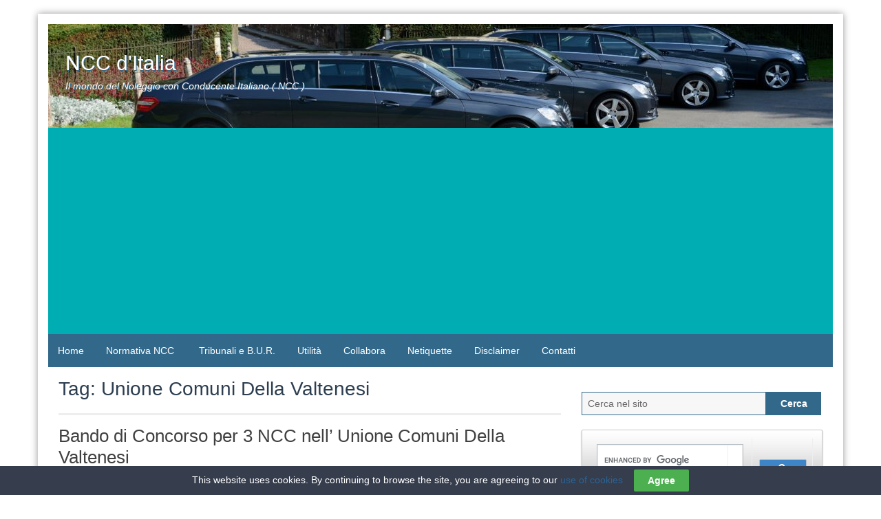

--- FILE ---
content_type: text/html; charset=UTF-8
request_url: https://www.nccitaliani.it/tag/unione-comuni-della-valtenesi/
body_size: 11578
content:
<!DOCTYPE html>
<html lang="it-IT">
<head>
	<meta charset="UTF-8">
	<meta name="viewport" content="width=device-width, initial-scale=1">
	<link rel="profile" href="https://gmpg.org/xfn/11">
		<title>Unione Comuni Della Valtenesi &#8211; NCC d&#039;Italia</title>
<meta name='robots' content='max-image-preview:large' />
<link rel="alternate" type="application/rss+xml" title="NCC d&#039;Italia &raquo; Feed" href="https://www.nccitaliani.it/feed/" />
<link rel="alternate" type="application/rss+xml" title="NCC d&#039;Italia &raquo; Feed dei commenti" href="https://www.nccitaliani.it/comments/feed/" />
<link rel="alternate" type="application/rss+xml" title="NCC d&#039;Italia &raquo; Unione Comuni Della Valtenesi Feed del tag" href="https://www.nccitaliani.it/tag/unione-comuni-della-valtenesi/feed/" />
<style id='wp-img-auto-sizes-contain-inline-css' type='text/css'>
img:is([sizes=auto i],[sizes^="auto," i]){contain-intrinsic-size:3000px 1500px}
/*# sourceURL=wp-img-auto-sizes-contain-inline-css */
</style>
<style id='wp-emoji-styles-inline-css' type='text/css'>

	img.wp-smiley, img.emoji {
		display: inline !important;
		border: none !important;
		box-shadow: none !important;
		height: 1em !important;
		width: 1em !important;
		margin: 0 0.07em !important;
		vertical-align: -0.1em !important;
		background: none !important;
		padding: 0 !important;
	}
/*# sourceURL=wp-emoji-styles-inline-css */
</style>
<style id='wp-block-library-inline-css' type='text/css'>
:root{--wp-block-synced-color:#7a00df;--wp-block-synced-color--rgb:122,0,223;--wp-bound-block-color:var(--wp-block-synced-color);--wp-editor-canvas-background:#ddd;--wp-admin-theme-color:#007cba;--wp-admin-theme-color--rgb:0,124,186;--wp-admin-theme-color-darker-10:#006ba1;--wp-admin-theme-color-darker-10--rgb:0,107,160.5;--wp-admin-theme-color-darker-20:#005a87;--wp-admin-theme-color-darker-20--rgb:0,90,135;--wp-admin-border-width-focus:2px}@media (min-resolution:192dpi){:root{--wp-admin-border-width-focus:1.5px}}.wp-element-button{cursor:pointer}:root .has-very-light-gray-background-color{background-color:#eee}:root .has-very-dark-gray-background-color{background-color:#313131}:root .has-very-light-gray-color{color:#eee}:root .has-very-dark-gray-color{color:#313131}:root .has-vivid-green-cyan-to-vivid-cyan-blue-gradient-background{background:linear-gradient(135deg,#00d084,#0693e3)}:root .has-purple-crush-gradient-background{background:linear-gradient(135deg,#34e2e4,#4721fb 50%,#ab1dfe)}:root .has-hazy-dawn-gradient-background{background:linear-gradient(135deg,#faaca8,#dad0ec)}:root .has-subdued-olive-gradient-background{background:linear-gradient(135deg,#fafae1,#67a671)}:root .has-atomic-cream-gradient-background{background:linear-gradient(135deg,#fdd79a,#004a59)}:root .has-nightshade-gradient-background{background:linear-gradient(135deg,#330968,#31cdcf)}:root .has-midnight-gradient-background{background:linear-gradient(135deg,#020381,#2874fc)}:root{--wp--preset--font-size--normal:16px;--wp--preset--font-size--huge:42px}.has-regular-font-size{font-size:1em}.has-larger-font-size{font-size:2.625em}.has-normal-font-size{font-size:var(--wp--preset--font-size--normal)}.has-huge-font-size{font-size:var(--wp--preset--font-size--huge)}.has-text-align-center{text-align:center}.has-text-align-left{text-align:left}.has-text-align-right{text-align:right}.has-fit-text{white-space:nowrap!important}#end-resizable-editor-section{display:none}.aligncenter{clear:both}.items-justified-left{justify-content:flex-start}.items-justified-center{justify-content:center}.items-justified-right{justify-content:flex-end}.items-justified-space-between{justify-content:space-between}.screen-reader-text{border:0;clip-path:inset(50%);height:1px;margin:-1px;overflow:hidden;padding:0;position:absolute;width:1px;word-wrap:normal!important}.screen-reader-text:focus{background-color:#ddd;clip-path:none;color:#444;display:block;font-size:1em;height:auto;left:5px;line-height:normal;padding:15px 23px 14px;text-decoration:none;top:5px;width:auto;z-index:100000}html :where(.has-border-color){border-style:solid}html :where([style*=border-top-color]){border-top-style:solid}html :where([style*=border-right-color]){border-right-style:solid}html :where([style*=border-bottom-color]){border-bottom-style:solid}html :where([style*=border-left-color]){border-left-style:solid}html :where([style*=border-width]){border-style:solid}html :where([style*=border-top-width]){border-top-style:solid}html :where([style*=border-right-width]){border-right-style:solid}html :where([style*=border-bottom-width]){border-bottom-style:solid}html :where([style*=border-left-width]){border-left-style:solid}html :where(img[class*=wp-image-]){height:auto;max-width:100%}:where(figure){margin:0 0 1em}html :where(.is-position-sticky){--wp-admin--admin-bar--position-offset:var(--wp-admin--admin-bar--height,0px)}@media screen and (max-width:600px){html :where(.is-position-sticky){--wp-admin--admin-bar--position-offset:0px}}

/*# sourceURL=wp-block-library-inline-css */
</style><style id='global-styles-inline-css' type='text/css'>
:root{--wp--preset--aspect-ratio--square: 1;--wp--preset--aspect-ratio--4-3: 4/3;--wp--preset--aspect-ratio--3-4: 3/4;--wp--preset--aspect-ratio--3-2: 3/2;--wp--preset--aspect-ratio--2-3: 2/3;--wp--preset--aspect-ratio--16-9: 16/9;--wp--preset--aspect-ratio--9-16: 9/16;--wp--preset--color--black: #000000;--wp--preset--color--cyan-bluish-gray: #abb8c3;--wp--preset--color--white: #ffffff;--wp--preset--color--pale-pink: #f78da7;--wp--preset--color--vivid-red: #cf2e2e;--wp--preset--color--luminous-vivid-orange: #ff6900;--wp--preset--color--luminous-vivid-amber: #fcb900;--wp--preset--color--light-green-cyan: #7bdcb5;--wp--preset--color--vivid-green-cyan: #00d084;--wp--preset--color--pale-cyan-blue: #8ed1fc;--wp--preset--color--vivid-cyan-blue: #0693e3;--wp--preset--color--vivid-purple: #9b51e0;--wp--preset--gradient--vivid-cyan-blue-to-vivid-purple: linear-gradient(135deg,rgb(6,147,227) 0%,rgb(155,81,224) 100%);--wp--preset--gradient--light-green-cyan-to-vivid-green-cyan: linear-gradient(135deg,rgb(122,220,180) 0%,rgb(0,208,130) 100%);--wp--preset--gradient--luminous-vivid-amber-to-luminous-vivid-orange: linear-gradient(135deg,rgb(252,185,0) 0%,rgb(255,105,0) 100%);--wp--preset--gradient--luminous-vivid-orange-to-vivid-red: linear-gradient(135deg,rgb(255,105,0) 0%,rgb(207,46,46) 100%);--wp--preset--gradient--very-light-gray-to-cyan-bluish-gray: linear-gradient(135deg,rgb(238,238,238) 0%,rgb(169,184,195) 100%);--wp--preset--gradient--cool-to-warm-spectrum: linear-gradient(135deg,rgb(74,234,220) 0%,rgb(151,120,209) 20%,rgb(207,42,186) 40%,rgb(238,44,130) 60%,rgb(251,105,98) 80%,rgb(254,248,76) 100%);--wp--preset--gradient--blush-light-purple: linear-gradient(135deg,rgb(255,206,236) 0%,rgb(152,150,240) 100%);--wp--preset--gradient--blush-bordeaux: linear-gradient(135deg,rgb(254,205,165) 0%,rgb(254,45,45) 50%,rgb(107,0,62) 100%);--wp--preset--gradient--luminous-dusk: linear-gradient(135deg,rgb(255,203,112) 0%,rgb(199,81,192) 50%,rgb(65,88,208) 100%);--wp--preset--gradient--pale-ocean: linear-gradient(135deg,rgb(255,245,203) 0%,rgb(182,227,212) 50%,rgb(51,167,181) 100%);--wp--preset--gradient--electric-grass: linear-gradient(135deg,rgb(202,248,128) 0%,rgb(113,206,126) 100%);--wp--preset--gradient--midnight: linear-gradient(135deg,rgb(2,3,129) 0%,rgb(40,116,252) 100%);--wp--preset--font-size--small: 13px;--wp--preset--font-size--medium: 20px;--wp--preset--font-size--large: 36px;--wp--preset--font-size--x-large: 42px;--wp--preset--spacing--20: 0.44rem;--wp--preset--spacing--30: 0.67rem;--wp--preset--spacing--40: 1rem;--wp--preset--spacing--50: 1.5rem;--wp--preset--spacing--60: 2.25rem;--wp--preset--spacing--70: 3.38rem;--wp--preset--spacing--80: 5.06rem;--wp--preset--shadow--natural: 6px 6px 9px rgba(0, 0, 0, 0.2);--wp--preset--shadow--deep: 12px 12px 50px rgba(0, 0, 0, 0.4);--wp--preset--shadow--sharp: 6px 6px 0px rgba(0, 0, 0, 0.2);--wp--preset--shadow--outlined: 6px 6px 0px -3px rgb(255, 255, 255), 6px 6px rgb(0, 0, 0);--wp--preset--shadow--crisp: 6px 6px 0px rgb(0, 0, 0);}:where(.is-layout-flex){gap: 0.5em;}:where(.is-layout-grid){gap: 0.5em;}body .is-layout-flex{display: flex;}.is-layout-flex{flex-wrap: wrap;align-items: center;}.is-layout-flex > :is(*, div){margin: 0;}body .is-layout-grid{display: grid;}.is-layout-grid > :is(*, div){margin: 0;}:where(.wp-block-columns.is-layout-flex){gap: 2em;}:where(.wp-block-columns.is-layout-grid){gap: 2em;}:where(.wp-block-post-template.is-layout-flex){gap: 1.25em;}:where(.wp-block-post-template.is-layout-grid){gap: 1.25em;}.has-black-color{color: var(--wp--preset--color--black) !important;}.has-cyan-bluish-gray-color{color: var(--wp--preset--color--cyan-bluish-gray) !important;}.has-white-color{color: var(--wp--preset--color--white) !important;}.has-pale-pink-color{color: var(--wp--preset--color--pale-pink) !important;}.has-vivid-red-color{color: var(--wp--preset--color--vivid-red) !important;}.has-luminous-vivid-orange-color{color: var(--wp--preset--color--luminous-vivid-orange) !important;}.has-luminous-vivid-amber-color{color: var(--wp--preset--color--luminous-vivid-amber) !important;}.has-light-green-cyan-color{color: var(--wp--preset--color--light-green-cyan) !important;}.has-vivid-green-cyan-color{color: var(--wp--preset--color--vivid-green-cyan) !important;}.has-pale-cyan-blue-color{color: var(--wp--preset--color--pale-cyan-blue) !important;}.has-vivid-cyan-blue-color{color: var(--wp--preset--color--vivid-cyan-blue) !important;}.has-vivid-purple-color{color: var(--wp--preset--color--vivid-purple) !important;}.has-black-background-color{background-color: var(--wp--preset--color--black) !important;}.has-cyan-bluish-gray-background-color{background-color: var(--wp--preset--color--cyan-bluish-gray) !important;}.has-white-background-color{background-color: var(--wp--preset--color--white) !important;}.has-pale-pink-background-color{background-color: var(--wp--preset--color--pale-pink) !important;}.has-vivid-red-background-color{background-color: var(--wp--preset--color--vivid-red) !important;}.has-luminous-vivid-orange-background-color{background-color: var(--wp--preset--color--luminous-vivid-orange) !important;}.has-luminous-vivid-amber-background-color{background-color: var(--wp--preset--color--luminous-vivid-amber) !important;}.has-light-green-cyan-background-color{background-color: var(--wp--preset--color--light-green-cyan) !important;}.has-vivid-green-cyan-background-color{background-color: var(--wp--preset--color--vivid-green-cyan) !important;}.has-pale-cyan-blue-background-color{background-color: var(--wp--preset--color--pale-cyan-blue) !important;}.has-vivid-cyan-blue-background-color{background-color: var(--wp--preset--color--vivid-cyan-blue) !important;}.has-vivid-purple-background-color{background-color: var(--wp--preset--color--vivid-purple) !important;}.has-black-border-color{border-color: var(--wp--preset--color--black) !important;}.has-cyan-bluish-gray-border-color{border-color: var(--wp--preset--color--cyan-bluish-gray) !important;}.has-white-border-color{border-color: var(--wp--preset--color--white) !important;}.has-pale-pink-border-color{border-color: var(--wp--preset--color--pale-pink) !important;}.has-vivid-red-border-color{border-color: var(--wp--preset--color--vivid-red) !important;}.has-luminous-vivid-orange-border-color{border-color: var(--wp--preset--color--luminous-vivid-orange) !important;}.has-luminous-vivid-amber-border-color{border-color: var(--wp--preset--color--luminous-vivid-amber) !important;}.has-light-green-cyan-border-color{border-color: var(--wp--preset--color--light-green-cyan) !important;}.has-vivid-green-cyan-border-color{border-color: var(--wp--preset--color--vivid-green-cyan) !important;}.has-pale-cyan-blue-border-color{border-color: var(--wp--preset--color--pale-cyan-blue) !important;}.has-vivid-cyan-blue-border-color{border-color: var(--wp--preset--color--vivid-cyan-blue) !important;}.has-vivid-purple-border-color{border-color: var(--wp--preset--color--vivid-purple) !important;}.has-vivid-cyan-blue-to-vivid-purple-gradient-background{background: var(--wp--preset--gradient--vivid-cyan-blue-to-vivid-purple) !important;}.has-light-green-cyan-to-vivid-green-cyan-gradient-background{background: var(--wp--preset--gradient--light-green-cyan-to-vivid-green-cyan) !important;}.has-luminous-vivid-amber-to-luminous-vivid-orange-gradient-background{background: var(--wp--preset--gradient--luminous-vivid-amber-to-luminous-vivid-orange) !important;}.has-luminous-vivid-orange-to-vivid-red-gradient-background{background: var(--wp--preset--gradient--luminous-vivid-orange-to-vivid-red) !important;}.has-very-light-gray-to-cyan-bluish-gray-gradient-background{background: var(--wp--preset--gradient--very-light-gray-to-cyan-bluish-gray) !important;}.has-cool-to-warm-spectrum-gradient-background{background: var(--wp--preset--gradient--cool-to-warm-spectrum) !important;}.has-blush-light-purple-gradient-background{background: var(--wp--preset--gradient--blush-light-purple) !important;}.has-blush-bordeaux-gradient-background{background: var(--wp--preset--gradient--blush-bordeaux) !important;}.has-luminous-dusk-gradient-background{background: var(--wp--preset--gradient--luminous-dusk) !important;}.has-pale-ocean-gradient-background{background: var(--wp--preset--gradient--pale-ocean) !important;}.has-electric-grass-gradient-background{background: var(--wp--preset--gradient--electric-grass) !important;}.has-midnight-gradient-background{background: var(--wp--preset--gradient--midnight) !important;}.has-small-font-size{font-size: var(--wp--preset--font-size--small) !important;}.has-medium-font-size{font-size: var(--wp--preset--font-size--medium) !important;}.has-large-font-size{font-size: var(--wp--preset--font-size--large) !important;}.has-x-large-font-size{font-size: var(--wp--preset--font-size--x-large) !important;}
/*# sourceURL=global-styles-inline-css */
</style>

<style id='classic-theme-styles-inline-css' type='text/css'>
/*! This file is auto-generated */
.wp-block-button__link{color:#fff;background-color:#32373c;border-radius:9999px;box-shadow:none;text-decoration:none;padding:calc(.667em + 2px) calc(1.333em + 2px);font-size:1.125em}.wp-block-file__button{background:#32373c;color:#fff;text-decoration:none}
/*# sourceURL=/wp-includes/css/classic-themes.min.css */
</style>
<link rel='stylesheet' id='cookie-law-bar-css-css' href='https://www.nccitaliani.it/wp-content/plugins/cookie-law-bar/static/css/cookie-law-bar.css?ver=cc9927d7fe56aadd7c10aa96d466de93' type='text/css' media='all' />
<link rel='stylesheet' id='blue-planet-style-bootstrap-css' href='https://www.nccitaliani.it/wp-content/themes/blue-planet/thirdparty/bootstrap/css/bootstrap.min.css?ver=3.3.6' type='text/css' media='all' />
<link rel='stylesheet' id='genericons-css' href='https://www.nccitaliani.it/wp-content/themes/blue-planet/thirdparty/genericons/genericons.min.css?ver=3.4.1' type='text/css' media='all' />
<link rel='stylesheet' id='meanmenu-style-css' href='https://www.nccitaliani.it/wp-content/themes/blue-planet/thirdparty/meanmenu/meanmenu.min.css?ver=2.0.6' type='text/css' media='all' />
<link rel='stylesheet' id='blue-planet-style-css' href='https://www.nccitaliani.it/wp-content/themes/blue-planet/style.css?ver=3.9.4' type='text/css' media='all' />
<style id='blue-planet-style-inline-css' type='text/css'>
header#masthead{background-color:#00ADB3;}
/*# sourceURL=blue-planet-style-inline-css */
</style>
<script type="text/javascript" src="https://www.nccitaliani.it/wp-includes/js/jquery/jquery.min.js?ver=3.7.1" id="jquery-core-js"></script>
<script type="text/javascript" src="https://www.nccitaliani.it/wp-includes/js/jquery/jquery-migrate.min.js?ver=3.4.1" id="jquery-migrate-js"></script>
<script type="text/javascript" src="https://www.nccitaliani.it/wp-content/plugins/cookie-law-bar/static/js/cookie-law-bar.js?ver=cc9927d7fe56aadd7c10aa96d466de93" id="cookie-law-bar-js-js"></script>
<link rel="https://api.w.org/" href="https://www.nccitaliani.it/wp-json/" /><link rel="alternate" title="JSON" type="application/json" href="https://www.nccitaliani.it/wp-json/wp/v2/tags/750" /><link rel="EditURI" type="application/rsd+xml" title="RSD" href="https://www.nccitaliani.it/xmlrpc.php?rsd" />
<link rel="apple-touch-icon" sizes="180x180" href="/wp-content/uploads/fbrfg/apple-touch-icon.png">
<link rel="icon" type="image/png" href="/wp-content/uploads/fbrfg/favicon-32x32.png" sizes="32x32">
<link rel="icon" type="image/png" href="/wp-content/uploads/fbrfg/favicon-16x16.png" sizes="16x16">
<link rel="manifest" href="/wp-content/uploads/fbrfg/manifest.json">
<link rel="mask-icon" href="/wp-content/uploads/fbrfg/safari-pinned-tab.svg" color="#5bbad5">
<link rel="shortcut icon" href="/wp-content/uploads/fbrfg/favicon.ico">
<meta name="msapplication-config" content="/wp-content/uploads/fbrfg/browserconfig.xml">
<meta name="theme-color" content="#ffffff"><style type="text/css">.recentcomments a{display:inline !important;padding:0 !important;margin:0 !important;}</style><script type="text/javascript" src="https://www.nccitaliani.it/wp-content/plugins/si-captcha-for-wordpress/captcha/si_captcha.js?ver=1768833121"></script>
<!-- begin SI CAPTCHA Anti-Spam - login/register form style -->
<style type="text/css">
.si_captcha_small { width:175px; height:45px; padding-top:10px; padding-bottom:10px; }
.si_captcha_large { width:250px; height:60px; padding-top:10px; padding-bottom:10px; }
img#si_image_com { border-style:none; margin:0; padding-right:5px; float:left; }
img#si_image_reg { border-style:none; margin:0; padding-right:5px; float:left; }
img#si_image_log { border-style:none; margin:0; padding-right:5px; float:left; }
img#si_image_side_login { border-style:none; margin:0; padding-right:5px; float:left; }
img#si_image_checkout { border-style:none; margin:0; padding-right:5px; float:left; }
img#si_image_jetpack { border-style:none; margin:0; padding-right:5px; float:left; }
img#si_image_bbpress_topic { border-style:none; margin:0; padding-right:5px; float:left; }
.si_captcha_refresh { border-style:none; margin:0; vertical-align:bottom; }
div#si_captcha_input { display:block; padding-top:15px; padding-bottom:5px; }
label#si_captcha_code_label { margin:0; }
input#si_captcha_code_input { width:65px; }
p#si_captcha_code_p { clear: left; padding-top:10px; }
.si-captcha-jetpack-error { color:#DC3232; }
</style>
<!-- end SI CAPTCHA Anti-Spam - login/register form style -->
<!-- Nessuna versione HTML AMP disponibile per questo URL. --></head>

<body data-rsssl=1 class="archive tag tag-unione-comuni-della-valtenesi tag-750 wp-embed-responsive wp-theme-blue-planet custom-header-enabled">
<a href="#content" class="screen-reader-text">Passa al contenuto</a>
  <div class="container">
    <div class="container-open-wrapper">
	        </div>

	  <div id="page" class="hfeed site">

	    
			<header id="masthead" class="site-header" role="banner">

		                                <div class="header-image-wrapper">

                            <a href="https://www.nccitaliani.it/" rel="home"><img id="bs-header-image" src="https://www.nccitaliani.it/wp-content/uploads/2017/06/cropped-binz_mercedes-benz_e-klasse_limousine-1.jpg" width="1140" height="151" alt="" /></a>
                            <div class="site-branding">
                                <div class="site-info">
                                                                        		<p class="site-title"><a href="https://www.nccitaliani.it/" rel="home">NCC d&#039;Italia</a></p>
                                    	                                    <p class="site-description">Il mondo del Noleggio con Conducente Italiano ( NCC )</p>
                                </div>
                            </div>
                    </div>
        
    
		    			</header><!-- #masthead -->

	    	    <nav role="navigation" class="blueplanet-nav" id="site-navigation" aria-label="Menu principale">

        
	        	<button class="menu-toggle" aria-hidden="true">Menu principale</button>
					<div class="menu-sotheader-container"><ul id="menu-top" class="nav-menu"><li id="menu-item-3153" class="menu-item menu-item-type-custom menu-item-object-custom menu-item-home menu-item-3153"><a href="https://www.nccitaliani.it">Home</a></li>
<li id="menu-item-3156" class="menu-item menu-item-type-post_type menu-item-object-page menu-item-has-children menu-item-3156"><a href="https://www.nccitaliani.it/normativa-noleggio-con-conducente/">Normativa NCC</a>
<ul class="sub-menu">
	<li id="menu-item-4014" class="menu-item menu-item-type-post_type menu-item-object-page menu-item-4014"><a href="https://www.nccitaliani.it/normativa-varia-leggi-e-regolamenti-ncc/">Normativa Varia</a></li>
	<li id="menu-item-4013" class="menu-item menu-item-type-post_type menu-item-object-page menu-item-4013"><a href="https://www.nccitaliani.it/regolamenti-comunali/">Regolamenti Comunali</a></li>
</ul>
</li>
<li id="menu-item-4006" class="menu-item menu-item-type-post_type menu-item-object-page menu-item-4006"><a href="https://www.nccitaliani.it/tribunali-e-b-u-r/">Tribunali e B.U.R.</a></li>
<li id="menu-item-4007" class="menu-item menu-item-type-post_type menu-item-object-page menu-item-4007"><a href="https://www.nccitaliani.it/utilita/">Utilità</a></li>
<li id="menu-item-4010" class="menu-item menu-item-type-post_type menu-item-object-page menu-item-4010"><a href="https://www.nccitaliani.it/collabora-con-ncc-ditalia/">Collabora</a></li>
<li id="menu-item-3160" class="menu-item menu-item-type-post_type menu-item-object-page menu-item-3160"><a href="https://www.nccitaliani.it/netiquette/">Netiquette</a></li>
<li id="menu-item-3196" class="menu-item menu-item-type-post_type menu-item-object-page menu-item-3196"><a href="https://www.nccitaliani.it/disclaimer/">Disclaimer</a></li>
<li id="menu-item-3155" class="menu-item menu-item-type-post_type menu-item-object-page menu-item-3155"><a href="https://www.nccitaliani.it/contatti-nccitaliani/">Contatti</a></li>
</ul></div>
        
	    </nav>

		<div class="clear"></div>

    
    <div id="content" class="site-content">

    
	<section id="primary" class="content-area col-md-8 col-sm-12 col-xs-12  pull-left">
		<main id="main" class="site-main" role="main">

		
			<header class="page-header">
            <h1 class="page-title">Tag: <span>Unione Comuni Della Valtenesi</span></h1>			</header><!-- .page-header -->

			
				<article id="post-4359" class="post-4359 post type-post status-publish format-gallery hentry category-bando-di-concorso-2 tag-autorizzazione-noleggio-con-conducente tag-bando-di-concorso tag-bando-di-concorso-ncc tag-bando-noleggio-con-conducente tag-brescia tag-concorso-ncc tag-lombardia tag-manerba-del-garda tag-moniga-del-garda tag-noleggio-con-conducente tag-padenghe-sul-garda tag-unione-comuni-della-valtenesi post_format-post-format-gallery">
	<header class="entry-header">
		<h2 class="entry-title"><a href="https://www.nccitaliani.it/bando-di-concorso-per-5-ncc-nel-comune-di-ortona-ch/" rel="bookmark">Bando di Concorso per 3 NCC nell&#8217; Unione Comuni Della Valtenesi</a></h2>
					<div class="entry-meta">
				<span class="posted-on"><a href="https://www.nccitaliani.it/bando-di-concorso-per-5-ncc-nel-comune-di-ortona-ch/" rel="bookmark"><time class="entry-date published" datetime="2017-03-18T10:19:28+01:00">18 Marzo 2017</time><time class="updated" datetime="2024-04-16T19:44:24+02:00">16 Aprile 2024</time></a></span><span class="byline"> <span class="author vcard"><a class="url fn n" href="https://www.nccitaliani.it/author/marziano80/">nccitaliani.it</a></span></span><span class="comments-link comments"><a href="https://www.nccitaliani.it/bando-di-concorso-per-5-ncc-nel-comune-di-ortona-ch/#respond">0 commenti</a></span>			</div><!-- .entry-meta -->
			</header><!-- .entry-header -->

	
	<div class="entry-content">
		
		
			<p>L&#8217; Unione dei Comuni Della Valtenesi, ovvero i Comuni di Manerba del Garda, Padenghe sul Garda e Moniga del Garda in provincia di Brescia, ha indetto un Bando di Concorso pubblico, per titoli,  per l’assegnazione di n. 3 autorizzazioni (una per ogni Comune) per il servizio di noleggio con conducente per autovetture fino&#8230; <a href="https://www.nccitaliani.it/bando-di-concorso-per-5-ncc-nel-comune-di-ortona-ch/" class="readmore">Leggi tutto<span class="screen-reader-text">&#8220;Bando di Concorso per 3 NCC nell&#8217; Unione Comuni Della Valtenesi&#8221;</span></a></p>

		
	</div><!-- .entry-content -->


	<footer class="entry-meta">
		<span class="cat-links"><a href="https://www.nccitaliani.it/category/bando-di-concorso-2/" rel="category tag">Bando di Concorso</a></span><span class="tags-links"><a href="https://www.nccitaliani.it/tag/autorizzazione-noleggio-con-conducente/" rel="tag">Autorizzazione Noleggio con Conducente</a>, <a href="https://www.nccitaliani.it/tag/bando-di-concorso/" rel="tag">Bando di Concorso</a>, <a href="https://www.nccitaliani.it/tag/bando-di-concorso-ncc/" rel="tag">Bando di Concorso NCC</a>, <a href="https://www.nccitaliani.it/tag/bando-noleggio-con-conducente/" rel="tag">Bando Noleggio con Conducente</a>, <a href="https://www.nccitaliani.it/tag/brescia/" rel="tag">Brescia</a>, <a href="https://www.nccitaliani.it/tag/concorso-ncc/" rel="tag">Concorso NCC</a>, <a href="https://www.nccitaliani.it/tag/lombardia/" rel="tag">Lombardia</a>, <a href="https://www.nccitaliani.it/tag/manerba-del-garda/" rel="tag">Manerba del Garda</a>, <a href="https://www.nccitaliani.it/tag/moniga-del-garda/" rel="tag">Moniga del Garda</a>, <a href="https://www.nccitaliani.it/tag/noleggio-con-conducente/" rel="tag">noleggio con conducente</a>, <a href="https://www.nccitaliani.it/tag/padenghe-sul-garda/" rel="tag">Padenghe sul Garda</a>, <a href="https://www.nccitaliani.it/tag/unione-comuni-della-valtenesi/" rel="tag">Unione Comuni Della Valtenesi</a></span>	</footer><!-- .entry-footer -->
</article><!-- #post-## -->

			
			
		
		</main><!-- #main -->
	</section><!-- #primary -->

<div id="secondary" class="widget-area col-md-4" role="complementary">
	
	
	
		<aside id="text-10" class="widget widget_text">			<div class="textwidget"><div id="google_translate_element"></div>
<p><script type="text/javascript">
function googleTranslateElementInit() {
  new google.translate.TranslateElement({pageLanguage: 'it', includedLanguages: 'de,en,fr,it,ru', layout: google.translate.TranslateElement.InlineLayout.SIMPLE}, 'google_translate_element');
}
</script><script type="text/javascript" src="//translate.google.com/translate_a/element.js?cb=googleTranslateElementInit"></script></p>
</div>
		</aside><aside id="search-2" class="widget widget_search"><form role="search" method="get" class="search-form" action="https://www.nccitaliani.it/">
	<fieldset>
		<span class="screen-reader-text">Ricerca per:</span>
		<input type="search" class="search-field" placeholder="Cerca nel sito" value="" name="s" title="Ricerca per:">
		<input type="submit" class="search-submit" value="Cerca">
	</fieldset>
</form>
</aside><aside id="custom_html-7" class="widget_text widget widget_custom_html"><div class="textwidget custom-html-widget"><script>
  (function() {
    var cx = 'partner-pub-4218884261526235:2541972825';
    var gcse = document.createElement('script');
    gcse.type = 'text/javascript';
    gcse.async = true;
    gcse.src = 'https://cse.google.com/cse.js?cx=' + cx;
    var s = document.getElementsByTagName('script')[0];
    s.parentNode.insertBefore(gcse, s);
  })();
</script>
<gcse:searchbox-only></gcse:searchbox-only></div></aside><aside id="text-16" class="widget widget_text">			<div class="textwidget"><p style="text-align: center;"><script
async
src="//pagead2.googlesyndication.com/pagead/js/adsbygoogle.js"></script> <script>
(adsbygoogle = window.adsbygoogle ||
[]).push({
google_ad_client: "ca-pub-
4218884261526235",
enable_page_level_ads: true
});
</script></p>
</div>
		</aside><aside id="widget_sp_image-3" class="widget widget_sp_image"><h2 class="widget-title">Il Certificato Abilitazione Professionale </h2><a href="https://wp.me/P7V3BN-1t5" target="_blank" class="widget_sp_image-image-link" title="Il Certificato Abilitazione Professionale "><img width="300" height="209" alt="Certificato Abilitazione Professionale " class="attachment-medium aligncenter" style="max-width: 100%;" src="https://www.nccitaliani.it/wp-content/uploads/2018/01/Certificato-Abilitazione-Professionale-C.A.P.-300x209.jpg" /></a></aside><aside id="recent-comments-2" class="widget widget_recent_comments"><h2 class="widget-title">Commenti recenti</h2><ul id="recentcomments"><li class="recentcomments"><span class="comment-author-link">gennaro</span> su <a href="https://www.nccitaliani.it/certificato-abilitazione-professionale/#comment-307998">Certificato Abilitazione Professionale &#8211; C.A.P.</a></li><li class="recentcomments"><span class="comment-author-link">Francesca Attanasio</span> su <a href="https://www.nccitaliani.it/certificato-abilitazione-professionale/#comment-302506">Certificato Abilitazione Professionale &#8211; C.A.P.</a></li><li class="recentcomments"><span class="comment-author-link">Cristiano Simone Valtolina</span> su <a href="https://www.nccitaliani.it/certificato-abilitazione-professionale/#comment-291199">Certificato Abilitazione Professionale &#8211; C.A.P.</a></li><li class="recentcomments"><span class="comment-author-link">nunzio</span> su <a href="https://www.nccitaliani.it/coronavirusiorestacasa/#comment-285350">#IORESTOACASA</a></li><li class="recentcomments"><span class="comment-author-link">Alessio</span> su <a href="https://www.nccitaliani.it/ncc-e-taxi-il-certificato-medico/#comment-282868">NCC e Taxi &#8211; Il Certificato Medico …</a></li><li class="recentcomments"><span class="comment-author-link">antonio</span> su <a href="https://www.nccitaliani.it/certificato-abilitazione-professionale/#comment-282465">Certificato Abilitazione Professionale &#8211; C.A.P.</a></li><li class="recentcomments"><span class="comment-author-link">Mario</span> su <a href="https://www.nccitaliani.it/registro-informatico-pubblico-nazionale-ncc-e-taxi/#comment-234687">Registro Informatico Pubblico Nazionale NCC e Taxi</a></li><li class="recentcomments"><span class="comment-author-link">CESARE DE SIMONE</span> su <a href="https://www.nccitaliani.it/normativa-noleggio-con-conducente/#comment-230621">Normativa NCC</a></li><li class="recentcomments"><span class="comment-author-link">elio</span> su <a href="https://www.nccitaliani.it/certificato-abilitazione-professionale/#comment-213684">Certificato Abilitazione Professionale &#8211; C.A.P.</a></li><li class="recentcomments"><span class="comment-author-link">Baldassarre Oliva</span> su <a href="https://www.nccitaliani.it/normativa-noleggio-con-conducente/#comment-213624">Normativa NCC</a></li></ul></aside><aside id="widget_sp_image-10" class="widget widget_sp_image"><a href="https://wp.me/p7V3BN-1rh" target="_blank" class="widget_sp_image-image-link"><img width="300" height="165" alt="Statistiche Bandi di Concorso NCC" class="attachment-medium aligncenter" style="max-width: 100%;" srcset="https://www.nccitaliani.it/wp-content/uploads/2017/07/Bandoconcorso-300x165.png 300w, https://www.nccitaliani.it/wp-content/uploads/2017/07/Bandoconcorso.png 355w" sizes="(max-width: 300px) 100vw, 300px" src="https://www.nccitaliani.it/wp-content/uploads/2017/07/Bandoconcorso-300x165.png" /></a></aside><aside id="widget_sp_image-11" class="widget widget_sp_image"><img width="90" height="38" alt="NCC d&#039; Italia " class="attachment-90x38 aligncenter" style="max-width: 100%;" src="https://www.nccitaliani.it/wp-content/uploads/2019/01/NCC-d-Italia-2.png" /></aside><aside id="text-13" class="widget widget_text">			<div class="textwidget"><p style="text-align: center;"> <a href="http://www.gazzettaufficiale.it" target="_blank"><img src="https://www.nccitaliani.it/wp-content/uploads/2017/05/Logo-Gazzetta-Ufficiale-Italiana.jpg">

<p style="text-align: center;"> <a href="http://www.asaps.it" target="_blank"><img src="https://www.nccitaliani.it/wp-content/uploads/2017/05/Logo-Asaps-i.png">

<p style="text-align: center;"> <a href="http://www.normattiva.it/" target="_blank"><img src="https://www.nccitaliani.it/wp-content/uploads/2017/05/normattiva.jpg">

<p style="text-align: center;"> <a href="http://www.mit.gov.it" target="_blank"><img src="https://www.nccitaliani.it/wp-content/uploads/2017/05/mit.jpg">


</div>
		</aside><aside id="text-11" class="widget widget_text">			<div class="textwidget"><p style="text-align: center;"><a href="https://creativecommons.org/licenses" target="_blank" rel="noopener"><img decoding="async" src="https://www.nccitaliani.it/wp-content/uploads/2016/12/88x31.png" /></a></p>
<p style="text-align: center;"><img loading="lazy" decoding="async" class="alignnone" src="https://farm6.staticflickr.com/5493/9981598906_aed8a19a35_o.png" alt="" width="80" height="15" border="0" /></p>
<p style="text-align: center;"><img loading="lazy" decoding="async" class="alignnone" src="https://www.blogitaliani.net/buttonblogitaliani.png" alt="" width="80" height="15" /></p>
<p style="text-align: center;"><a href="http://www.blogarama.com/blogging-blogs/243168-blog/" target="_blank" rel="noopener"><img loading="lazy" decoding="async" class="alignnone" src="https://www.blogarama.com/images/button_sm_2.gif" alt="Follow me on Blogarama" width="80" height="15" /></a></p>
<p style="text-align: center;"><a title="NCC d'Italia" href="https://www.nccitaliani.it" target="_blank" rel="noopener"><img loading="lazy" decoding="async" src="https://www.nccitaliani.it/wp-content/uploads/2016/12/NCC-Italia.png" width="80" height="15" data-wp-editing="1" /></a></p>
<p>&nbsp;</p>
<p style="text-align: center;"><a class="twitter-follow-button" href="https://twitter.com/nccitaliani" data-lang="it" data-show-count="false">Segui @nccitaliani</a> <script>!function(d,s,id){var js,fjs=d.getElementsByTagName(s)[0],p=/^http:/.test(d.location)?'http':'https';if(!d.getElementById(id)){js=d.createElement(s);js.id=id;js.src=p+'://platform.twitter.com/widgets.js';fjs.parentNode.insertBefore(js,fjs);}}(document, 'script', 'twitter-wjs');</script></p>
</div>
		</aside><aside id="custom_html-11" class="widget_text widget widget_custom_html"><div class="textwidget custom-html-widget"><script async src="//pagead2.googlesyndication.com/pagead/js/adsbygoogle.js"></script>
<ins class="adsbygoogle"
     style="display:block"
     data-ad-format="autorelaxed"
     data-ad-client="ca-pub-4218884261526235"
     data-ad-slot="3782376968"></ins>
<script>
     (adsbygoogle = window.adsbygoogle || []).push({});
</script></div></aside><aside id="widget_sp_image-9" class="widget widget_sp_image"><h2 class="widget-title">nccitaliani.it sostiene Sea Shepherd</h2><a href="https://www.seashepherd.it/" target="_blank" class="widget_sp_image-image-link" title="nccitaliani.it sostiene Sea Shepherd"><img width="300" height="300" alt="nccitaliani.it sostiene Sea Shepherd" class="attachment-medium aligncenter" style="max-width: 100%;" src="https://www.nccitaliani.it/wp-content/uploads/2019/03/Sea-Shepherd-Campaigns-3.gif" /></a></aside>
	

	
	</div><!-- #secondary -->
    	</div><!-- #content -->
    <div class="clear"></div>
    
	<footer id="colophon" class="site-footer" role="contentinfo">
    		<div class="site-info">
							<nav class="footer-navigation" role="navigation" aria-label="Menu del footer">
					<div class="footer-nav-wrapper"><ul id="menu-sotheader" class="footer-nav"><li class="menu-item menu-item-type-custom menu-item-object-custom menu-item-home menu-item-3153"><a href="https://www.nccitaliani.it">Home</a></li>
<li class="menu-item menu-item-type-post_type menu-item-object-page menu-item-3156"><a href="https://www.nccitaliani.it/normativa-noleggio-con-conducente/">Normativa NCC</a></li>
<li class="menu-item menu-item-type-post_type menu-item-object-page menu-item-4006"><a href="https://www.nccitaliani.it/tribunali-e-b-u-r/">Tribunali e B.U.R.</a></li>
<li class="menu-item menu-item-type-post_type menu-item-object-page menu-item-4007"><a href="https://www.nccitaliani.it/utilita/">Utilità</a></li>
<li class="menu-item menu-item-type-post_type menu-item-object-page menu-item-4010"><a href="https://www.nccitaliani.it/collabora-con-ncc-ditalia/">Collabora</a></li>
<li class="menu-item menu-item-type-post_type menu-item-object-page menu-item-3160"><a href="https://www.nccitaliani.it/netiquette/">Netiquette</a></li>
<li class="menu-item menu-item-type-post_type menu-item-object-page menu-item-3196"><a href="https://www.nccitaliani.it/disclaimer/">Disclaimer</a></li>
<li class="menu-item menu-item-type-post_type menu-item-object-page menu-item-3155"><a href="https://www.nccitaliani.it/contatti-nccitaliani/">Contatti</a></li>
</ul></div>				</nav>
						<div class="copyright">© 2011-2026 - www.nccitaliani.it</div>		<div class="footer-powered-by" style="display:none;">
			<a href="https://wordpress.org/">Powered by WordPress</a>
			<span class="sep"> | </span>
			Blue Planet di <a href="https://www.nilambar.net" rel="designer">Nilambar</a>.		</div>
		
		</div><!-- .site-info -->

        	</footer><!-- #colophon -->
	<div class="footer-end-page">
		</div> <!-- .footer-end-page -->
</div><!-- #page -->
<a href="#" class="scrollup"><span class="genericon genericon-collapse" aria-hidden="true"></span><span class="screen-reader-text">Torna in alto</span></a></div> <!-- // .container -->

<script type="speculationrules">
{"prefetch":[{"source":"document","where":{"and":[{"href_matches":"/*"},{"not":{"href_matches":["/wp-*.php","/wp-admin/*","/wp-content/uploads/*","/wp-content/*","/wp-content/plugins/*","/wp-content/themes/blue-planet/*","/*\\?(.+)"]}},{"not":{"selector_matches":"a[rel~=\"nofollow\"]"}},{"not":{"selector_matches":".no-prefetch, .no-prefetch a"}}]},"eagerness":"conservative"}]}
</script>
<!-- Cookie Bar -->
<div id="cookie-law-bar" style="bottom:0;background:#363d4d;color:#fff;">This website uses cookies. By continuing to browse the site, you are agreeing to our <a href="http://www.aboutcookies.org/" target="_blank">use of cookies</a><button id="cookie-law-btn" style="background:#4caf50;color:#fff;" onclick="clb_accept();">Agree</button></div>
<!-- End Cookie Bar -->	<script>
	/(trident|msie)/i.test(navigator.userAgent)&&document.getElementById&&window.addEventListener&&window.addEventListener("hashchange",function(){var t,e=location.hash.substring(1);/^[A-z0-9_-]+$/.test(e)&&(t=document.getElementById(e))&&(/^(?:a|select|input|button|textarea)$/i.test(t.tagName)||(t.tabIndex=-1),t.focus())},!1);
	</script>
	<script type="text/javascript" src="https://www.nccitaliani.it/wp-content/themes/blue-planet/js/navigation.min.js?ver=20120206" id="blue-planet-navigation-js"></script>
<script type="text/javascript" src="https://www.nccitaliani.it/wp-content/themes/blue-planet/thirdparty/meanmenu/jquery.meanmenu.min.js?ver=2.0.6" id="meanmenu-script-js"></script>
<script type="text/javascript" src="https://www.nccitaliani.it/wp-content/themes/blue-planet/js/custom.min.js?ver=3.9.4" id="blue-planet-theme-script-custom-js"></script>
<script id="wp-emoji-settings" type="application/json">
{"baseUrl":"https://s.w.org/images/core/emoji/17.0.2/72x72/","ext":".png","svgUrl":"https://s.w.org/images/core/emoji/17.0.2/svg/","svgExt":".svg","source":{"concatemoji":"https://www.nccitaliani.it/wp-includes/js/wp-emoji-release.min.js?ver=cc9927d7fe56aadd7c10aa96d466de93"}}
</script>
<script type="module">
/* <![CDATA[ */
/*! This file is auto-generated */
const a=JSON.parse(document.getElementById("wp-emoji-settings").textContent),o=(window._wpemojiSettings=a,"wpEmojiSettingsSupports"),s=["flag","emoji"];function i(e){try{var t={supportTests:e,timestamp:(new Date).valueOf()};sessionStorage.setItem(o,JSON.stringify(t))}catch(e){}}function c(e,t,n){e.clearRect(0,0,e.canvas.width,e.canvas.height),e.fillText(t,0,0);t=new Uint32Array(e.getImageData(0,0,e.canvas.width,e.canvas.height).data);e.clearRect(0,0,e.canvas.width,e.canvas.height),e.fillText(n,0,0);const a=new Uint32Array(e.getImageData(0,0,e.canvas.width,e.canvas.height).data);return t.every((e,t)=>e===a[t])}function p(e,t){e.clearRect(0,0,e.canvas.width,e.canvas.height),e.fillText(t,0,0);var n=e.getImageData(16,16,1,1);for(let e=0;e<n.data.length;e++)if(0!==n.data[e])return!1;return!0}function u(e,t,n,a){switch(t){case"flag":return n(e,"\ud83c\udff3\ufe0f\u200d\u26a7\ufe0f","\ud83c\udff3\ufe0f\u200b\u26a7\ufe0f")?!1:!n(e,"\ud83c\udde8\ud83c\uddf6","\ud83c\udde8\u200b\ud83c\uddf6")&&!n(e,"\ud83c\udff4\udb40\udc67\udb40\udc62\udb40\udc65\udb40\udc6e\udb40\udc67\udb40\udc7f","\ud83c\udff4\u200b\udb40\udc67\u200b\udb40\udc62\u200b\udb40\udc65\u200b\udb40\udc6e\u200b\udb40\udc67\u200b\udb40\udc7f");case"emoji":return!a(e,"\ud83e\u1fac8")}return!1}function f(e,t,n,a){let r;const o=(r="undefined"!=typeof WorkerGlobalScope&&self instanceof WorkerGlobalScope?new OffscreenCanvas(300,150):document.createElement("canvas")).getContext("2d",{willReadFrequently:!0}),s=(o.textBaseline="top",o.font="600 32px Arial",{});return e.forEach(e=>{s[e]=t(o,e,n,a)}),s}function r(e){var t=document.createElement("script");t.src=e,t.defer=!0,document.head.appendChild(t)}a.supports={everything:!0,everythingExceptFlag:!0},new Promise(t=>{let n=function(){try{var e=JSON.parse(sessionStorage.getItem(o));if("object"==typeof e&&"number"==typeof e.timestamp&&(new Date).valueOf()<e.timestamp+604800&&"object"==typeof e.supportTests)return e.supportTests}catch(e){}return null}();if(!n){if("undefined"!=typeof Worker&&"undefined"!=typeof OffscreenCanvas&&"undefined"!=typeof URL&&URL.createObjectURL&&"undefined"!=typeof Blob)try{var e="postMessage("+f.toString()+"("+[JSON.stringify(s),u.toString(),c.toString(),p.toString()].join(",")+"));",a=new Blob([e],{type:"text/javascript"});const r=new Worker(URL.createObjectURL(a),{name:"wpTestEmojiSupports"});return void(r.onmessage=e=>{i(n=e.data),r.terminate(),t(n)})}catch(e){}i(n=f(s,u,c,p))}t(n)}).then(e=>{for(const n in e)a.supports[n]=e[n],a.supports.everything=a.supports.everything&&a.supports[n],"flag"!==n&&(a.supports.everythingExceptFlag=a.supports.everythingExceptFlag&&a.supports[n]);var t;a.supports.everythingExceptFlag=a.supports.everythingExceptFlag&&!a.supports.flag,a.supports.everything||((t=a.source||{}).concatemoji?r(t.concatemoji):t.wpemoji&&t.twemoji&&(r(t.twemoji),r(t.wpemoji)))});
//# sourceURL=https://www.nccitaliani.it/wp-includes/js/wp-emoji-loader.min.js
/* ]]> */
</script>
<script>!function(a,b){var d,e,A,c="WPPContentLoaded",f={"css":false,"js":false,"images":false,"videos":false};if(!f.css||(A=b.createElement("link").relList)&&A.supports&&A.supports("preload")||function(){var e=b.getElementsByTagName("link");for(var t in e)"preload"===e[t].rel&&"style"===e[t].getAttribute("as")&&j(e[t].href,e[t].getAttribute("media")||"all")}(),(f.images||f.videos)&&function(){if(e=b.querySelectorAll('[loading="lazy"]'),"loading"in HTMLImageElement.prototype)e.forEach(function(e){e.src=e.dataset.src});else if("IntersectionObserver"in a){var r=new IntersectionObserver(function(e,t){e.forEach(function(e){if(e.isIntersecting){var t=e.target;t.src=t.getAttribute("data-src"),t.removeAttribute("data-src"),t.getAttribute("data-srcset")&&(t.srcset=t.getAttribute("data-srcset"),t.removeAttribute("data-srcset")),r.unobserve(t)}})});e.forEach(function(e){r.observe(e)})}else b.addEventListener("scroll",i),a.addEventListener("resize",i),a.addEventListener("orientationChange",i)}(),f.js&&function(){var K=[],L=b.getElementsByTagName("script");for(var M in L)"text/wppscript"===L[M].type&&K.push({url:L[M].getAttribute("data-src")||null,code:L[M].innerHTML||null});(function(e){var t=[];return e.forEach(function(n){var e=new Promise(function(e,t){if(n.url){var r=new XMLHttpRequest;r.open("get",n.url),r.onload=function(){200==r.status?e({file:n.url,code:r.response.split("DOMContentLoaded").join(c)}):(console.log("Error:"+r.statusText),e({file:null,code:""}))},setTimeout(function(){r.readyState<4&&(r.abort(),console.log("Error:"+n.url+" timeout"))},1e4),r.send()}else n.code?e({file:null,code:n.code.split("DOMContentLoaded").join(c)}):e({file:null,code:""})});t.push(e)}),Promise.all(t)})(K).then(function(N){for(var O in N)try{eval(N[O].code)}catch(e){console.error(e.name,e.message,N[O].file||"WPP script index: "+O)}b.dispatchEvent(new Event(c))})}(),void 0!==f.expire&&Math.floor((new Date).getTime()/1e3)>f.expire){var g=new XMLHttpRequest;g.open("POST",f.ajax_url,!0),g.setRequestHeader("Content-type","application/x-www-form-urlencoded"),g.send("action=wpp_clear_cache")}function i(){d&&clearTimeout(d),d=setTimeout(function(){var t=a.pageYOffset;e.forEach(function(e){e.offsetTop<a.innerHeight+t&&(e.src=e.getAttribute("data-src"),e.removeAttribute("data-src"),e.getAttribute("data-srcset")&&(e.srcset=e.getAttribute("data-srcset"),e.removeAttribute("data-srcset")))}),0==e.length&&(b.removeEventListener("scroll",i),a.removeEventListener("resize",i),a.removeEventListener("orientationChange",i))},20)}function j(e,t){var r=b.createElement("link");r.rel="stylesheet",r.href=e,r.media=t||"all",b.head.appendChild(r)}a.NodeList&&!NodeList.prototype.forEach&&(NodeList.prototype.forEach=Array.prototype.forEach)}(window,document);</script>
</body>
</html>

<!-- Optimized by WP Performance 1.1.8.3 -->


--- FILE ---
content_type: text/html; charset=utf-8
request_url: https://www.google.com/recaptcha/api2/aframe
body_size: 112
content:
<!DOCTYPE HTML><html><head><meta http-equiv="content-type" content="text/html; charset=UTF-8"></head><body><script nonce="bK0h8MeXR2PtTfvUl6-7ig">/** Anti-fraud and anti-abuse applications only. See google.com/recaptcha */ try{var clients={'sodar':'https://pagead2.googlesyndication.com/pagead/sodar?'};window.addEventListener("message",function(a){try{if(a.source===window.parent){var b=JSON.parse(a.data);var c=clients[b['id']];if(c){var d=document.createElement('img');d.src=c+b['params']+'&rc='+(localStorage.getItem("rc::a")?sessionStorage.getItem("rc::b"):"");window.document.body.appendChild(d);sessionStorage.setItem("rc::e",parseInt(sessionStorage.getItem("rc::e")||0)+1);localStorage.setItem("rc::h",'1768833124862');}}}catch(b){}});window.parent.postMessage("_grecaptcha_ready", "*");}catch(b){}</script></body></html>